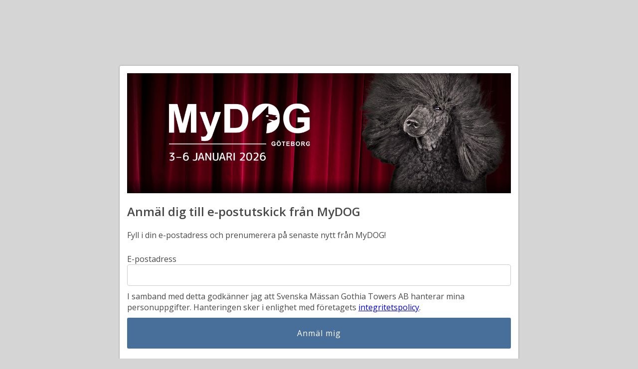

--- FILE ---
content_type: text/html
request_url: https://app.bwz.se/swefair/b/v?subscribeto=20&ucrc=E2E511913D
body_size: 18904
content:
<html><head><meta charset="UTF-8"><meta http-equiv="content-type" content="text/html; charset=UTF-8"><style id="bw-web-blockarea-theme">
         .bw-blockarea {
            position: relative;
            z-index: 1;
         }

        .bw-blockarea-background-div {
            position: absolute;
            z-index: -1;
            top: 0;
            bottom: 0;
            left: 0;
            right: 0;
            width: 100%;
            height: 100%;
        }

        .bw-blockarea-content-div {
            margin: auto;
            text-align: center;
            padding-left: 10px;
            padding-right: 10px;
            padding-top: 100px;
            padding-bottom: 100px;
            min-width: 300px;
            max-width: 780px;
        }

        @media only screen and (max-width:600px){
            .bw-contentblock-responsive-width100percent {width:100% !important;}
        }</style>
    <title>MyDOG Nyhetsbrev</title>
    <meta http-equiv="X-UA-Compatible" content="IE=edge">
    <link rel="shortcut icon" href="https://app.bwz.se/swefair/swefair/favicon.ico">
    <link href="//fonts.googleapis.com/css?family=Open+Sans:400,600,300" rel="stylesheet" type="text/css">
<!--[if !IE | IE 9]--><style id="bw-form-theme-modern-browsers">
        .bw-form-field-checkbox,
        .bw-form-field-radiobutton {
            display: block;
            position: relative;
            margin-left: 0;
            margin-right:8px;
            margin-top: 20px;
            margin-bottom: 20px;
        }


            .bw-form-field-checkbox label:last-of-type, .bw-form-field-radiobutton label:last-of-type{
                margin-left: 10px;
                display: inline-block;
                margin-top: 0px;
                
                text-align: left;
            }

            .bw-form-field-checkbox label:first-of-type, .bw-form-field-radiobutton label:first-of-type{
                width: 20px;
                height: 20px;
                cursor: pointer;
                position: absolute;
                top: 0;
                left: 0;
                background-color: #f0f0f0;
                border-width: 1px;
                border-style: solid;
                border-color: #cccccc;
            }

            .bw-form-field-checkbox label:first-of-type{
                border-radius: 4px;
            }

            .bw-form-field-radiobutton label:first-of-type{
                border-radius: 50%;
            }

            .bw-form-field-checkbox label:first-of-type:after{
                content: '''';
                width: 9px;
                height: 5px;
                position: absolute;
                top: 4px;
                left: 4px;
                border-width: 3px;
                border-style: solid;
                border-color: #333333;
                border-top: none;
                border-right: none;
                background: transparent;
                opacity: 0;
                -webkit-transform: rotate(-45deg);
                transform: rotate(-45deg);
            }

            .bw-form-field-radiobutton label:first-of-type:after{
                content: '''';
                width: 0px;
                height: 0px;
                position: absolute;
                top: 0px;
                left: 0px;
                border-width: 10px;
                border-style: solid;
                border-color: #c7806a;
                background: transparent;
                opacity: 0;
                border-radius: 50%;
            }

            .bw-form-field-checkbox label:first-of-type:hover::after, 
            .bw-form-field-radiobutton label:first-of-type:hover::after{
                opacity: 0.5;
            }

            .bw-form-field-checkbox input[type=checkbox], .bw-form-field-radiobutton input[type=radio] {
                visibility: hidden;
                
            }

                .bw-form-field-checkbox input[type=checkbox]:checked + label:first-of-type:after, 
                .bw-form-field-radiobutton input[type=radio]:checked + label:first-of-type:after{
                    opacity: 1;
                }

        [data-editor-contentblock-editor-version="3"][data-form-fieldtype="CHECKBOX"],
        [data-editor-contentblock-editor-version="3"][data-form-fieldtype="RADIO"] {
            margin-left:0px;
            margin-right:0px;
            margin-top: 20px;
            margin-bottom: 20px;
        }

        [data-editor-contentblock-editor-version="3"][data-form-fieldtype="CHECKBOX"] [data-editor-options],
        [data-editor-contentblock-editor-version="3"][data-form-fieldtype="RADIO"] [data-editor-options] {
            gap: 20px;
        }

        [data-editor-contentblock-editor-version="3"][data-form-fieldtype="CHECKBOX"] .bw-form-field-checkbox-v2,
        [data-editor-contentblock-editor-version="3"][data-form-fieldtype="RADIO"] .bw-form-field-radiobutton-v2 {
            display: block;
            position: relative;
        }

        [data-editor-contentblock-editor-version="1"][data-form-fieldtype="CHECKBOX"] .bw-form-field-checkbox-v2,
        [data-editor-contentblock-editor-version="1"][data-form-fieldtype="RADIO"] .bw-form-field-radiobutton-v2 {
            display: block;
            position: relative;
            margin-left: 0;
            margin-right:8px;
            margin-top: 20px;
            margin-bottom: 20px;
        }

            .bw-form-field-checkbox-v2 label, .bw-form-field-radiobutton-v2 label{
                display: flex;
            }

            .bw-form-field-checkbox-v2 span:last-of-type, .bw-form-field-radiobutton-v2 span:last-of-type{
                display: inline-block;
                margin-top: 0px;                
                text-align: left;
            }

            .bw-form-field-checkbox-v2 span:first-of-type, .bw-form-field-radiobutton-v2 span:first-of-type{
                width: 20px;
                height: 20px;
                cursor: pointer;
                position: absolute;
                top: 0;
                left: 0;
                background-color: #f0f0f0;
                border-width: 1px;
                border-style: solid;
                border-color: #cccccc;
            }

            .bw-form-field-checkbox-v2 span:first-of-type{
                border-radius: 4px;
            }

	        .bw-form-field .bw-form-field-align-bottom .bw-form-field-radiobutton-v2 label:first-of-type,
            .bw-form-field .bw-form-field-align-top .bw-form-field-radiobutton-v2 label:first-of-type,
            .bw-form-field .bw-form-field-align-bottom .bw-form-field-checkbox-v2 label:first-of-type,
            .bw-form-field .bw-form-field-align-top .bw-form-field-checkbox-v2 label:first-of-type{
                display: inline-flex;
                align-items: center;
            }
            .bw-form-field .bw-form-field-align-bottom .bw-form-field-radiobutton-v2 label:first-of-type,
            .bw-form-field .bw-form-field-align-bottom .bw-form-field-checkbox-v2 label:first-of-type{
                flex-direction: column;
            }
            .bw-form-field .bw-form-field-align-top .bw-form-field-radiobutton-v2 label:first-of-type,
            .bw-form-field .bw-form-field-align-top .bw-form-field-checkbox-v2 label:first-of-type{
                flex-direction: column-reverse;
            }
            .bw-form-field .bw-form-field-align-bottom .bw-form-field-radiobutton-v2 input:first-of-type, 
            .bw-form-field .bw-form-field-align-top .bw-form-field-radiobutton-v2 input:first-of-type,
            .bw-form-field .bw-form-field-align-bottom .bw-form-field-checkbox-v2 input:first-of-type, 
            .bw-form-field .bw-form-field-align-top .bw-form-field-checkbox-v2 input:first-of-type{
                margin-top: 15px;
                margin-right: 5px;
            }
            
            .bw-form-field .bw-form-field-align-bottom .bw-form-field-radiobutton-v2 span:first-of-type, 
            .bw-form-field .bw-form-field-align-top .bw-form-field-radiobutton-v2 span:first-of-type,
            .bw-form-field .bw-form-field-align-bottom .bw-form-field-checkbox-v2 span:first-of-type, 
            .bw-form-field .bw-form-field-align-top .bw-form-field-checkbox-v2 span:first-of-type{
                top: unset !important;
                left: unset !important;
            }

            .bw-form-field .bw-form-field-layout-horizontal [data-editor-options],
            .bw-form-field .bw-form-field-layout-vertical [data-editor-options]{
                    display: flex;
                    flex-wrap: wrap;
            }

            .bw-form-field .bw-form-field-layout-horizontal [data-editor-options]{
                    flex-direction: row;
            }

            .bw-form-field .bw-form-field-layout-vertical [data-editor-options]{
                    flex-direction: column;
            }

            .bw-form-field .bw-form-field-layout-horizontal .bw-form-field-checkbox-v2,
            .bw-form-field .bw-form-field-layout-vertical [data-editor-options] .bw-form-field-checkbox-v2,
            .bw-form-field .bw-form-field-layout-horizontal .bw-form-field-radiobutton-v2,
            .bw-form-field .bw-form-field-layout-vertical [data-editor-options] .bw-form-field-radiobutton-v2{
                margin: 0;
            }

            .bw-form-field-radiobutton-v2 span:first-of-type{
                border-radius: 50%;
            }

            .bw-form-field-checkbox-v2 span:first-of-type:after{
                content: '''';
                width: 9px;
                height: 5px;
                position: absolute;
                top: 4px;
                left: 4px;
                border-width: 3px;
                border-style: solid;
                border-color: #333333;
                border-top: none;
                border-right: none;
                background: transparent;
                opacity: 0;
                -webkit-transform: rotate(-45deg);
                transform: rotate(-45deg);
            }

            .bw-form-field-radiobutton-v2 span:first-of-type:after{
                content: '''';
                width: 0px;
                height: 0px;
                position: absolute;    
                top: 3px;
                left: 3px;
                border-width: 7px;
                border-style: solid;
                border-color: #c7806a;
                background: transparent;
                opacity: 0;
                border-radius: 50%;
            }

            .bw-form-field-checkbox-v2 span:first-of-type:hover::after, 
            .bw-form-field-radiobutton-v2 span:first-of-type:hover::after{
                opacity: 0.5;
            }

            .bw-form-field-checkbox-v2 input[type=checkbox], .bw-form-field-radiobutton-v2 input[type=radio] {
                opacity: 0;
                margin-right: 15px;
            }

            .bw-form-field-checkbox-v2 input[type=checkbox]:focus + span, .bw-form-field-radiobutton-v2 input[type=radio]:focus + span {
                box-shadow: 0px 0px 0px 1px black;
            }

                .bw-form-field-checkbox-v2 input[type=checkbox]:checked + span:first-of-type:after, 
                .bw-form-field-radiobutton-v2 input[type=radio]:checked + span:first-of-type:after{
                    opacity: 1;
                }


</style><!--[endif]--><style id="bw-form-theme">
        input {
            -webkit-box-sizing: border-box;
            -moz-box-sizing: border-box;
            box-sizing: border-box;
        }

        .bw-form-field {
            padding: 10px 0;
        }

        .bw-form-field fieldset {
            padding: 0;
            border: 0;
        }

        .bw-form-field fieldset legend {
            padding: 0;
            border: 0;
            width: 100%;
        }

        .bw-form-field-label {
            display: block;
            text-align: left;
        }

        .bw-form-field-description {
            display: block;
            text-align: left;
        }

        .bw-form-text-input, .bw-form-select-input {
            width: 100%;
            padding-left: 10px;
            padding-right: 10px;
            padding-top: 10px;
            padding-bottom: 10px;
            font-size: 18px;
            border-radius: 4px;
            border-width: 1px;
            border-style: solid;
            border-color: #cccccc;
        }

        .bw-form-submit-button-parent {
            text-align: center;
        }

        .bw-form-submit-button {
            border-radius: 3px;
            background-color: #486e9a;
            padding-left: 40px;
            padding-right: 40px;
            padding-top: 20px;
            padding-bottom: 20px;
            font-size: 16px;
            letter-spacing: 1px;
            border-width: 0px;
            border-style: none;
            border-color: #486e9a;
            font-family: inherit;
            color: #ffffff;
            width: 100%;
            -webkit-appearance: none;
        }

        .bw-form-submit-button:hover {
            cursor: pointer;
        }

        .bw-form-validation-error {
            color: #ad3333;
            font-weight: bold;
            font-style: italic;
        }</style><meta name="viewport" content="width=device-width, initial-scale=1, maximum-scale=5"><base href="https://app.bwz.se/swefair/"><meta property="og:type" content="website"><meta property="og:url" content="https://app.bwz.se/swefair/b/v?subscribeto=20&ucrc=E2E511913D"><meta property="og:title" content="MyDOG Nyhetsbrev"></head>

<body style="height: 100%; background-color: #d5d5d5; color: #484848; font-family: 'Open Sans', Verdana, Arial, sans-serif; padding: 5px; margin: 0;"><form action="" method="post">
    <div style="margin-left: auto; margin-right: auto; margin-top: 10%; width: 100%; -moz-min-width: 300px; -ms-min-width: 300px; -o-min-width: 300px; -webkit-min-width: 300px; min-width: 300px; max-width:800px; background-color: #ffffff; -webkit-box-shadow: 0 0 3px 0 #818181; -ms-box-shadow: 0 0 3px 0 #818181; box-shadow: 0 0 3px 0 #818181; -ms-border-radius: 3px; border-radius: 3px; padding: 15px; -webkit-box-sizing: border-box; -moz-box-sizing: border-box; box-sizing: border-box">
        <div class="bw-blockarea" data-editor-blockarea="" data-editor-blockarea-name="Innehåll" data-editor-blockarea-empty-height-600="">
            <table class="image-editor-wrapper" cellpadding="0" cellspacing="0" border="0" style="border:0 none; border-spacing: 0; width: 100%" data-editor-contentblock="" draggable="false">
                <tbody>
                    <tr>
                        <td align="center" style="padding: 0px;">
                            <img alt="29259 MyDOG2026 NyhetsbrevSidhuvud 1280x400" src="https://app.bwz.se/swefair/b/uf/image/29259_MyDOG2026_NyhetsbrevSidhuvud_1280x400.jpg" data-editor-contentblock-editor="" data-editor-contentblock-editor-name="Bild" data-editor-contentblock-editor-type="BizWizard.CMS.Editors.Image" style="max-width:100%" height="" width="">
                        </td>
                    </tr>
                </tbody>
            </table>
            <div data-editor-contentblock="" draggable="false">
                <div data-editor-contentblock-editor="" data-editor-contentblock-editor-name="Header" data-editor-contentblock-editor-type="BizWizard.CMS.Editors.Text"><h2>Anmäl dig till e-postutskick från MyDOG</h2></div>
            </div>
            <div data-editor-contentblock="" draggable="false">
                <div data-editor-contentblock-editor="" data-editor-contentblock-editor-name="Text" data-editor-contentblock-editor-type="BizWizard.CMS.Editors.Text"><p>Fyll i din e-postadress och prenumerera på senaste nytt från MyDOG!</p></div>
            </div>
            



    <div data-editor-contentblock="" draggable="false">
        <div class="bw-form-field">
            <label for="23a35a0f-ec7d-4e5d-85e7-96013472fd30" class="bw-form-field-label" data-editor-contentblock-editor="" data-editor-contentblock-editor-type="BizWizard.CMS.Editors.PlainText" data-editor-contentblock-editor-name="E-postadress">
                E-postadress
            </label>
            <div data-editor-contentblock-editor="" data-editor-contentblock-editor-type="BizWizard.CMS.Editors.Form.Text" data-editor-contentblock-editor-name="Fältinställningar">
                <input type="text" id="23a35a0f-ec7d-4e5d-85e7-96013472fd30" class="bw-form-text-input" name="f_24" data-form-field="" data-form-guid="23a35a0f-ec7d-4e5d-85e7-96013472fd30" data-form-datatype="2" data-form-isrequired="1" data-form-recipientpropertyid="1" data-form-validation-error-msg="" data-form-updaterecipient="1" data-editor-contentblock-editor-version="1" value="">
                <div data-form-field-validation="">
                    <span class="bw-form-validation-error"></span>
                </div>
            </div>
        </div>
    </div><div data-editor-contentblock="" draggable="false">
                <div data-editor-contentblock-editor="" data-editor-contentblock-editor-name="Text" data-editor-contentblock-editor-type="BizWizard.CMS.Editors.Text">I samband med detta godkänner jag att Svenska Mässan Gothia Towers AB hanterar mina personuppgifter. Hanteringen sker i enlighet med företagets <a href="https://svenskamassan.se/integritetspolicy/massor-nyhetsbrev/" target="_blank" data-bw-linkid="bd712c15-7d5c-4ccb-9857-bdd22efbc1bc" rel="noopener noreferrer" aria-label="unknown link" title="unknown link">integritetspolicy</a>.<br></div>
            </div>
    <div data-editor-contentblock="" draggable="false">
        <div class="bw-form-field">
            <div class="bw-form-submit-button-parent">
                <button id="96633157-c164-45a5-9609-24c12e36c81b" class="bw-form-submit-button" name="Anmäl mig" value="Anmäl mig" data-form-field="" data-form-guid="96633157-c164-45a5-9609-24c12e36c81b" data-editor-contentblock-editor="" data-editor-contentblock-editor-type="BizWizard.CMS.Editors.PlainText" data-editor-contentblock-editor-name="Knappinställningar" data-editor-contentblock-editor-version="1">Anmäl mig</button>
            </div>
        </div>
    </div>
        </div>
    </div>

</form><script id="bw-form-validation-error-focus">
                document.addEventListener('DOMContentLoaded', function() {

                    

                    var elems = document.getElementsByTagName('span');
                    for (var i = 0, item; item = elems[i]; i++) {
                        if (elems[i].innerHTML.length > 0 && (' ' + elems[i].className + ' ').indexOf( ' '  + 'bw-form-validation-error'  + ' ') > -1) {
                            elems[i].focus();
                            elems[i].scrollIntoView();
                        }
                    }
                });</script></body></html>